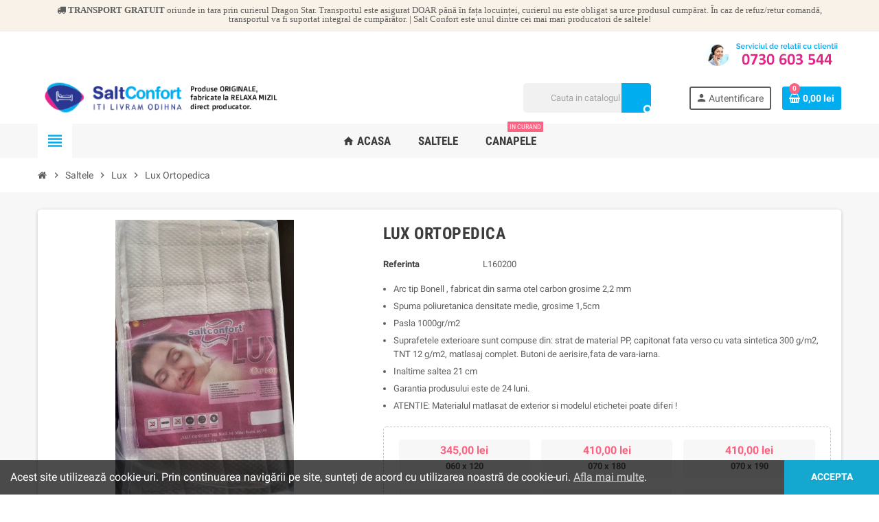

--- FILE ---
content_type: text/html; charset=utf-8
request_url: https://saltconfort.ro/lux/1-4-luxortopedica.html
body_size: 11347
content:
<!doctype html>
<html lang="ro">
  <head>
    
      
  <meta charset="utf-8">
  <meta name="theme-color" content="#f9f2e8">


  <meta http-equiv="x-ua-compatible" content="ie=edge">



  <link rel="canonical" href="https://saltconfort.ro/lux/1-luxortopedica.html">

  <title>Lux Ortopedica Dimensiune 160 x 200</title>
  <meta name="description" content="
Arc tip Bonell , fabricat din sarma otel carbon grosime 2,2 mm
Spuma poliuretanica densitate medie, grosime 1,5cm
Pasla 1000gr/m2
Suprafetele exterioare sunt compuse din: strat de material PP, capitonat fata verso cu vata sintetica 300 g/m2, TNT 12 g/m2, matlasaj complet. Butoni de aerisire,fata de vara-iarna.
Inaltime saltea 21 cm
Garantia produsului este de 24 luni.
ATENTIE: Materialul matlasat de exterior si modelul etichetei poate diferi !
">
  <meta name="keywords" content="">
        <link rel="canonical" href="https://saltconfort.ro/lux/1-luxortopedica.html">
    
                



  <meta name="viewport" content="width=device-width, initial-scale=1, shrink-to-fit=no">



  <link rel="icon" type="image/vnd.microsoft.icon" href="https://saltconfort.ro/img/favicon.ico?1586729919">
  <link rel="shortcut icon" type="image/x-icon" href="https://saltconfort.ro/img/favicon.ico?1586729919">



    <link rel="stylesheet" href="https://saltconfort.ro/themes/ZOneTheme/assets/cache/theme-61a13543.css" type="text/css" media="all">




    <script type="text/javascript">
        var prestashop = {"cart":{"products":[],"totals":{"total":{"type":"total","label":"Total","amount":0,"value":"0,00\u00a0lei"},"total_including_tax":{"type":"total","label":"Total (cu taxe)","amount":0,"value":"0,00\u00a0lei"},"total_excluding_tax":{"type":"total","label":"Total (fara TVA)","amount":0,"value":"0,00\u00a0lei"}},"subtotals":{"products":{"type":"products","label":"Subtotal","amount":0,"value":"0,00\u00a0lei"},"discounts":null,"shipping":{"type":"shipping","label":"Livrare","amount":0,"value":""},"tax":null},"products_count":0,"summary_string":"0 articole","vouchers":{"allowed":1,"added":[]},"discounts":[],"minimalPurchase":0,"minimalPurchaseRequired":""},"currency":{"id":1,"name":"Leu rom\u00e2nesc","iso_code":"RON","iso_code_num":"946","sign":"lei"},"customer":{"lastname":null,"firstname":null,"email":null,"birthday":null,"newsletter":null,"newsletter_date_add":null,"optin":null,"website":null,"company":null,"siret":null,"ape":null,"is_logged":false,"gender":{"type":null,"name":null},"addresses":[]},"language":{"name":"Rom\u00e2n\u0103 (Romanian)","iso_code":"ro","locale":"ro-RO","language_code":"ro-ro","is_rtl":"0","date_format_lite":"Y-m-d","date_format_full":"Y-m-d H:i:s","id":1},"page":{"title":"","canonical":"https:\/\/saltconfort.ro\/lux\/1-luxortopedica.html","meta":{"title":"Lux Ortopedica Dimensiune 160 x 200","description":"\nArc tip Bonell , fabricat din sarma otel carbon grosime 2,2 mm\nSpuma poliuretanica densitate medie, grosime 1,5cm\nPasla 1000gr\/m2\nSuprafetele exterioare sunt compuse din: strat de material PP, capitonat fata verso cu vata sintetica 300 g\/m2, TNT 12 g\/m2, matlasaj complet. Butoni de aerisire,fata de vara-iarna.\nInaltime saltea 21 cm\nGarantia produsului este de 24 luni.\nATENTIE: Materialul matlasat de exterior si modelul etichetei poate diferi !\n","keywords":"","robots":"index"},"page_name":"product","body_classes":{"lang-ro":true,"lang-rtl":false,"country-RO":true,"currency-RON":true,"layout-full-width":true,"page-product":true,"tax-display-enabled":true,"product-id-1":true,"product-Lux Ortopedica":true,"product-id-category-16":true,"product-id-manufacturer-0":true,"product-id-supplier-0":true,"product-available-for-order":true},"admin_notifications":[]},"shop":{"name":"Salt Confort","logo":"https:\/\/saltconfort.ro\/img\/saltconfort-logo-1586635563.jpg","stores_icon":"https:\/\/saltconfort.ro\/img\/logo_stores.png","favicon":"https:\/\/saltconfort.ro\/img\/favicon.ico"},"urls":{"base_url":"https:\/\/saltconfort.ro\/","current_url":"https:\/\/saltconfort.ro\/lux\/1-4-luxortopedica.html","shop_domain_url":"https:\/\/saltconfort.ro","img_ps_url":"https:\/\/saltconfort.ro\/img\/","img_cat_url":"https:\/\/saltconfort.ro\/img\/c\/","img_lang_url":"https:\/\/saltconfort.ro\/img\/l\/","img_prod_url":"https:\/\/saltconfort.ro\/img\/p\/","img_manu_url":"https:\/\/saltconfort.ro\/img\/m\/","img_sup_url":"https:\/\/saltconfort.ro\/img\/su\/","img_ship_url":"https:\/\/saltconfort.ro\/img\/s\/","img_store_url":"https:\/\/saltconfort.ro\/img\/st\/","img_col_url":"https:\/\/saltconfort.ro\/img\/co\/","img_url":"https:\/\/saltconfort.ro\/themes\/ZOneTheme\/assets\/img\/","css_url":"https:\/\/saltconfort.ro\/themes\/ZOneTheme\/assets\/css\/","js_url":"https:\/\/saltconfort.ro\/themes\/ZOneTheme\/assets\/js\/","pic_url":"https:\/\/saltconfort.ro\/upload\/","pages":{"address":"https:\/\/saltconfort.ro\/adresa","addresses":"https:\/\/saltconfort.ro\/adrese","authentication":"https:\/\/saltconfort.ro\/autentificare","cart":"https:\/\/saltconfort.ro\/cos","category":"https:\/\/saltconfort.ro\/index.php?controller=category","cms":"https:\/\/saltconfort.ro\/index.php?controller=cms","contact":"https:\/\/saltconfort.ro\/contact","discount":"https:\/\/saltconfort.ro\/reducere","guest_tracking":"https:\/\/saltconfort.ro\/urmarirea-comenzilor-pentru-oaspeti","history":"https:\/\/saltconfort.ro\/istoria-comenzilor","identity":"https:\/\/saltconfort.ro\/identitate","index":"https:\/\/saltconfort.ro\/","my_account":"https:\/\/saltconfort.ro\/contul-meu","order_confirmation":"https:\/\/saltconfort.ro\/confirmare-comanda","order_detail":"https:\/\/saltconfort.ro\/index.php?controller=order-detail","order_follow":"https:\/\/saltconfort.ro\/returnari","order":"https:\/\/saltconfort.ro\/comanda","order_return":"https:\/\/saltconfort.ro\/index.php?controller=order-return","order_slip":"https:\/\/saltconfort.ro\/nota-credit","pagenotfound":"https:\/\/saltconfort.ro\/pagina-negasita","password":"https:\/\/saltconfort.ro\/recuperare-parola","pdf_invoice":"https:\/\/saltconfort.ro\/index.php?controller=pdf-invoice","pdf_order_return":"https:\/\/saltconfort.ro\/index.php?controller=pdf-order-return","pdf_order_slip":"https:\/\/saltconfort.ro\/index.php?controller=pdf-order-slip","prices_drop":"https:\/\/saltconfort.ro\/reduceri-de-pret","product":"https:\/\/saltconfort.ro\/index.php?controller=product","search":"https:\/\/saltconfort.ro\/cautare","sitemap":"https:\/\/saltconfort.ro\/harta site","stores":"https:\/\/saltconfort.ro\/magazine","supplier":"https:\/\/saltconfort.ro\/furnizori","register":"https:\/\/saltconfort.ro\/autentificare?create_account=1","order_login":"https:\/\/saltconfort.ro\/comanda?login=1"},"alternative_langs":[],"theme_assets":"\/themes\/ZOneTheme\/assets\/","actions":{"logout":"https:\/\/saltconfort.ro\/?mylogout="},"no_picture_image":{"bySize":{"cart_default":{"url":"https:\/\/saltconfort.ro\/img\/p\/ro-default-cart_default.jpg","width":90,"height":90},"small_default":{"url":"https:\/\/saltconfort.ro\/img\/p\/ro-default-small_default.jpg","width":90,"height":90},"home_default":{"url":"https:\/\/saltconfort.ro\/img\/p\/ro-default-home_default.jpg","width":278,"height":278},"medium_default":{"url":"https:\/\/saltconfort.ro\/img\/p\/ro-default-medium_default.jpg","width":455,"height":455},"large_default":{"url":"https:\/\/saltconfort.ro\/img\/p\/ro-default-large_default.jpg","width":800,"height":800}},"small":{"url":"https:\/\/saltconfort.ro\/img\/p\/ro-default-cart_default.jpg","width":90,"height":90},"medium":{"url":"https:\/\/saltconfort.ro\/img\/p\/ro-default-home_default.jpg","width":278,"height":278},"large":{"url":"https:\/\/saltconfort.ro\/img\/p\/ro-default-large_default.jpg","width":800,"height":800},"legend":""}},"configuration":{"display_taxes_label":true,"display_prices_tax_incl":true,"is_catalog":false,"show_prices":true,"opt_in":{"partner":false},"quantity_discount":{"type":"discount","label":"Reducere de cantitate"},"voucher_enabled":1,"return_enabled":0},"field_required":[],"breadcrumb":{"links":[{"title":"Acasa","url":"https:\/\/saltconfort.ro\/"},{"title":"Saltele","url":"https:\/\/saltconfort.ro\/10-saltele"},{"title":"Lux","url":"https:\/\/saltconfort.ro\/16-lux"},{"title":"Lux Ortopedica","url":"https:\/\/saltconfort.ro\/lux\/1-4-luxortopedica.html#\/dimensiune-160_x_200"}],"count":4},"link":{"protocol_link":"https:\/\/","protocol_content":"https:\/\/"},"time":1768363868,"static_token":"67e3ca1499349e726ab384b3e168f057","token":"e74c525ced836f14f591523137a4480c","debug":false};
        var psemailsubscription_subscription = "https:\/\/saltconfort.ro\/module\/ps_emailsubscription\/subscription";
        var psr_icon_color = "#F19D76";
        var varCustomActionAddToCart = 1;
        var varCustomActionAddVoucher = 1;
        var varGetFinalDateController = "https:\/\/saltconfort.ro\/module\/zonethememanager\/getFinalDate";
        var varGetFinalDateMiniatureController = "https:\/\/saltconfort.ro\/module\/zonethememanager\/getFinalDateMiniature";
        var varMobileStickyMenu = 0;
        var varPSAjaxCart = 1;
        var varPageProgressBar = 1;
        var varProductCommentGradeController = "https:\/\/saltconfort.ro\/module\/zonethememanager\/CommentGrade";
        var varProductPendingRefreshIcon = 1;
        var varSidebarCart = 1;
        var varStickyMenu = 1;
      </script>





  
<style type="text/css">a, .btn-outline-primary, .btn-outline-primary.disabled, .btn-outline-primary:disabled, .btn-link, .page-link, .text-primary, .products-selection .total-products p, .products-selection .products-sort-order .product-display .display-select .selected, #header .left-nav-trigger .left-nav-icon, #footer .footer-about-us .fa, #footer .footer-about-us .material-icons, .feature .material-icons, .feature .fa, .feature2 a:hover {color: #00adee} .btn-primary, .btn-primary.disabled, .btn-primary:disabled, .btn-outline-primary:hover, .btn-outline-primary:not(:disabled):not(.disabled):active, .btn-outline-primary:not(:disabled):not(.disabled).active, .show > .btn-outline-primary.dropdown-toggle, .dropdown-item.active, .dropdown-item:active, .nav-pills .nav-link.active, .nav-pills .show > .nav-link, .page-item.active .page-link, .badge-primary, .progress-bar, .list-group-item.active, .bg-primary, .btn.btn-primary, .btn.btn-primary.disabled, .btn.btn-primary:disabled, .group-span-filestyle .btn-default, .group-span-filestyle .bootstrap-touchspin .btn-touchspin, .bootstrap-touchspin .group-span-filestyle .btn-touchspin, .pagination .page-list .current a, .add-to-cart, .add-to-cart.disabled, .add-to-cart:disabled, .sidebar-currency .currency-list .current .dropdown-item, .sidebar-language .language-list .current .dropdown-item, .pace .pace-progress, .pace-bounce .pace-activity, #header .mobile-header-version .mobile-menu-icon, .banner3:hover, #product-comments-list-pagination ul li.active span {background-color: #00adee} .btn-primary, .btn-primary.disabled, .btn-primary:disabled, .btn-outline-primary, .btn-outline-primary:hover, .btn-outline-primary:not(:disabled):not(.disabled):active, .btn-outline-primary:not(:disabled):not(.disabled).active, .show > .btn-outline-primary.dropdown-toggle, .page-item.active .page-link, .list-group-item.active, .border-primary, .product-combinations .combination-item.active .switch-cbnt, .product-swatches .swatches-list > li.selected > span, .pace .pace-activity {border-color: #00adee} .btn-primary:hover, .btn.btn-primary:hover, .btn-primary:not(:disabled):not(.disabled):active, .btn-primary:not(:disabled):not(.disabled).active, .btn.btn-primary:not(:disabled):not(.disabled):active, .btn.btn-primary:not(:disabled):not(.disabled).active, .add-to-cart:hover, .add-to-cart:not(:disabled):not(.disabled):active, .add-to-cart:not(:disabled):not(.disabled).active {background-color: #0088bb} </style>

<style type="text/css">#header .header-logo .logo {
  max-height: 73px;
}</style>




    
  <meta property="og:type" content="product">
  <meta property="og:url" content="https://saltconfort.ro/lux/1-4-luxortopedica.html">
  <meta property="og:title" content="Lux Ortopedica Dimensiune 160 x 200">
  <meta property="og:site_name" content="Salt Confort">
  <meta property="og:description" content="
Arc tip Bonell , fabricat din sarma otel carbon grosime 2,2 mm
Spuma poliuretanica densitate medie, grosime 1,5cm
Pasla 1000gr/m2
Suprafetele exterioare sunt compuse din: strat de material PP, capitonat fata verso cu vata sintetica 300 g/m2, TNT 12 g/m2, matlasaj complet. Butoni de aerisire,fata de vara-iarna.
Inaltime saltea 21 cm
Garantia produsului este de 24 luni.
ATENTIE: Materialul matlasat de exterior si modelul etichetei poate diferi !
">
  <meta property="og:image" content="https://saltconfort.ro/22-large_default/luxortopedica.jpg">
      <meta property="product:pretax_price:amount" content="693.277311">
    <meta property="product:pretax_price:currency" content="RON">
    <meta property="product:price:amount" content="825">
    <meta property="product:price:currency" content="RON">
    
  </head>

  <body id="product" class="lang-ro country-ro currency-ron layout-full-width page-product tax-display-enabled product-id-1 product-lux-ortopedica product-id-category-16 product-id-manufacturer-0 product-id-supplier-0 product-available-for-order product-small-style st-wrapper">

    
      
    

      <div class="st-menu st-effect-left">
    <div class="st-menu-close d-flex" data-close-st-menu><i class="material-icons">close</i></div>
    <div class="st-menu-title">
      <h4>Meniu</h4>
    </div>

          <div class="js-sidebar-category-tree sidebar-menu" data-categorytree-controller="https://saltconfort.ro/module/zonethememanager/categoryTree">
  <div class="waiting-load-categories"></div>
</div>

    
    <div id="js-header-phone-sidebar" class="sidebar-header-phone js-hidden"></div>
    <div id="js-account-sidebar" class="sidebar-account text-center user-info js-hidden"></div>
    <div id="js-language-sidebar" class="sidebar-language js-hidden"></div>
    <div id="js-left-currency-sidebar" class="sidebar-currency js-hidden"></div>
  </div>

    <main id="page" class="st-pusher">

      
              

      <header id="header">
        
          
  <!-- desktop header -->
  <div class="desktop-header-version">
    
      <div class="header-banner clearfix">
        <div class="header-event-banner" >
  <div class="container">
    <div class="header-event-banner-wrapper">
      <p class="fa fa-truck"><strong> TRANSPORT GRATUIT</strong> oriunde in tara prin curierul Dragon Star. Transportul este asigurat DOAR până în fața locuinței, curierul nu este obligat sa urce produsul cumpărat. În caz de refuz/retur comandă, transportul va fi suportat integral de cumpărător. | Salt Confort este unul dintre cei mai mari producatori de saltele!</p>
    </div>
  </div>
</div>


      </div>
    

    
      <div class="header-nav clearfix">
        <div class="container">
          <div class="header-nav-wrapper d-flex align-items-center justify-content-between">
            <div class="left-nav d-flex">
        
            </div>
            <div class="right-nav d-flex">
              <div class="header-phone js-header-phone-source">
	<p><img src="https://saltconfort.ro/img/cms/relatii cu clientii.jpg" alt="" width="200" height="50" /></p>
</div>

            </div>
          </div>
        </div>
      </div>
    

    
      <div class="main-header clearfix">
        <div class="container">
          <div class="header-wrapper d-flex align-items-center">

            
              <div class="header-logo">
                <a href="https://saltconfort.ro/" title="Salt Confort">
                                      <img class="logo" src="https://saltconfort.ro/img/saltconfort-logo-1586635563.jpg" alt="Salt Confort" width="400" height="55">
                                  </a>
              </div>
            

            
              <div class="header-right">
                <div class="display-top align-items-center d-flex flex-md-wrap flex-lg-nowrap justify-content-end">
                  <!-- Block search module TOP -->
<div class="searchbar-wrapper">

  <div id="search_widget" class="js-search-source" data-search-controller-url="//saltconfort.ro/cautare">
    <div class="search-widget ui-front">
      <form method="get" action="//saltconfort.ro/cautare">
        <input type="hidden" name="controller" value="search">
        <input class="form-control" type="text" name="s" value="" placeholder="Cauta in catalogul nostru" aria-label="Cauta">
        <button type="submit" class="btn-primary">
          <i class="material-icons search">search</i>
        </button>
      </form>
    </div>
  </div>

</div>
<!-- /Block search module TOP -->
<div class="customer-signin-module">
  <div class="user-info">
          <div class="js-account-source">
        <ul>
          <li>
            <div class="account-link">
              <a
                href="https://saltconfort.ro/contul-meu"
                title="Conecteaza-te la contul de client"
                rel="nofollow"
              >
                <i class="material-icons">person</i><span>Autentificare</span>
              </a>
            </div>
          </li>
        </ul>
      </div>
      </div>
</div><div class="shopping-cart-module">
  <div class="blockcart cart-preview" data-refresh-url="//saltconfort.ro/module/ps_shoppingcart/ajax" data-sidebar-cart-trigger>
    <ul class="cart-header">
      <li data-sticky-cart-source>
        <a rel="nofollow" href="//saltconfort.ro/cos?action=show" class="cart-link btn-primary">
          <span class="cart-design"><i class="fa fa-shopping-basket" aria-hidden="true"></i><span class="cart-products-count">0</span></span>
          <span class="cart-total-value">0,00 lei</span>
        </a>
      </li>
    </ul>

    <div class="cart-dropdown" data-shopping-cart-source>
  <div class="cart-dropdown-wrapper">
    <div class="cart-title">
      <h4>Cosul de cumparaturi</h4>
    </div>
          <div class="no-items">
        Nu mai sunt produse in cosul tau
      </div>
      </div>
  <div class="js-cart-update-quantity page-loading-overlay cart-overview-loading">
    <div class="page-loading-backdrop d-flex align-items-center justify-content-center">
      <span class="uil-spin-css"><span><span></span></span><span><span></span></span><span><span></span></span><span><span></span></span><span><span></span></span><span><span></span></span><span><span></span></span><span><span></span></span></span>
    </div>
  </div>
</div>
  </div>
</div>

                </div>
              </div>
            

          </div>
        </div>
      </div>
    

    
      <div class="header-bottom clearfix">
        <div class="header-main-menu" id="header-main-menu" data-sticky-menu>
          <div class="container">
            <div class="header-main-menu-wrapper">
                              <div class="left-nav-trigger" data-left-nav-trigger>
                  <div class="left-nav-icon d-flex align-items-center justify-content-center">
                    <i class="material-icons">view_headline</i>
                  </div>
                </div>
                              <div id="amegamenu" class="d-none d-md-block ">
    <ul class="anav-top js-ajax-mega-menu" data-ajax-dropdown-controller="https://saltconfort.ro/module/zonemegamenu/menuDropdownContent">
              <li class="amenu-item mm1  ">
          <a href="#" class="amenu-link" >                        <span><i class="material-icons">home</i> Acasa</span>
                      </a>
                  </li>
              <li class="amenu-item mm2 plex ">
          <a href="https://saltconfort.ro/10-saltele" class="amenu-link" >                        <span>Saltele</span>
                      </a>
                      <div class="adropdown adrd1">
              <div class="js-dropdown-content" data-menu-id="2"></div>
            </div>
                  </li>
              <li class="amenu-item mm3 plex ">
          <a href="#" class="amenu-link" >                        <span>Canapele</span>
            <sup >in curand</sup>          </a>
                      <div class="adropdown adrd2">
              <div class="js-dropdown-content" data-menu-id="3"></div>
            </div>
                  </li>
          </ul>
  </div>

              <div class="sticky-icon-cart" data-sticky-cart data-sidebar-cart-trigger></div>
            </div>
          </div>
        </div>
      </div>
    
  </div>



        
      </header>

      <section id="wrapper">

        
<nav class="breadcrumb-wrapper ">
  <div class="container">
    <ol class="breadcrumb" data-depth="4" itemscope itemtype="http://schema.org/BreadcrumbList">
      
                  
                          <li class="breadcrumb-item" itemprop="itemListElement" itemscope itemtype="http://schema.org/ListItem">
                                <a itemprop="item" href="https://saltconfort.ro/">
                                      <i class="fa fa-home home" aria-hidden="true"></i>
                                      <span itemprop="name">Acasa</span>
                </a>
                <meta itemprop="position" content="1">
              </li>
                      
                  
                          <li class="breadcrumb-item" itemprop="itemListElement" itemscope itemtype="http://schema.org/ListItem">
                                  <span class="separator material-icons">chevron_right</span>
                                <a itemprop="item" href="https://saltconfort.ro/10-saltele">
                                      <span itemprop="name">Saltele</span>
                </a>
                <meta itemprop="position" content="2">
              </li>
                      
                  
                          <li class="breadcrumb-item" itemprop="itemListElement" itemscope itemtype="http://schema.org/ListItem">
                                  <span class="separator material-icons">chevron_right</span>
                                <a itemprop="item" href="https://saltconfort.ro/16-lux">
                                      <span itemprop="name">Lux</span>
                </a>
                <meta itemprop="position" content="3">
              </li>
                      
                  
                          <li class="breadcrumb-item" itemprop="itemListElement" itemscope itemtype="http://schema.org/ListItem">
                                  <span class="separator material-icons">chevron_right</span>
                                <a itemprop="item" href="https://saltconfort.ro/lux/1-4-luxortopedica.html#/dimensiune-160_x_200">
                                      <span itemprop="name">Lux Ortopedica</span>
                </a>
                <meta itemprop="position" content="4">
              </li>
                      
              
    </ol>
  </div>
</nav>

        
          
        

        

        

        
          <div class="main-content">
            <div class="container">
              <div class="row ">

                

                
<div id="center-column" class="center-column col-12">
  <div class="center-wrapper">
    

    
<section itemscope itemtype="https://schema.org/Product">

  
    <div class="main-product-details shadow-box md-bottom" id="mainProduct">
                          
      <div class="row">
        
          <div class="product-left col-12 col-md-5 ">
            <section class="product-left-content">
              
                <div class="images-container">
  <div class="images-container-wrapper js-cover-image">
          <meta itemprop="image" content="https://saltconfort.ro/22-medium_default/luxortopedica.jpg" />

              
          <div class="product-cover sm-bottom">
                          <img
                src = "data:image/svg+xml,%3Csvg%20xmlns=%22http://www.w3.org/2000/svg%22%20viewBox=%220%200%20455%20455%22%3E%3C/svg%3E"
                data-original = "https://saltconfort.ro/22-medium_default/luxortopedica.jpg"
                class = "img-fluid js-qv-product-cover js-main-zoom js-lazy"
                alt = "Lux Ortopedica"
                data-zoom-image = "https://saltconfort.ro/22-large_default/luxortopedica.jpg"
                data-id-image = "22"
                width = "455"
                height = "455"
              >
                        <div class="layer d-flex align-items-center justify-content-center">
              <span class="zoom-in js-mfp-button"><i class="material-icons">zoom_out_map</i></span>
            </div>
          </div>
        

        
          <div class="thumbs-list">
            <div class="flex-scrollbox-wrapper js-product-thumbs-scrollbox">
              <ul class="product-images" id="js-zoom-gallery">
                                  <li class="thumb-container">
                    <a
                      class="thumb js-thumb selected"
                      data-image="https://saltconfort.ro/22-medium_default/luxortopedica.jpg"
                      data-zoom-image="https://saltconfort.ro/22-large_default/luxortopedica.jpg"
                      data-id-image="22"
                    >
                                              <img
                          src = "data:image/svg+xml,%3Csvg%20xmlns=%22http://www.w3.org/2000/svg%22%20viewBox=%220%200%2090%2090%22%3E%3C/svg%3E"
                          data-original = "https://saltconfort.ro/22-small_default/luxortopedica.jpg"
                          alt = "Lux Ortopedica"
                          class = "img-fluid js-lazy"
                          width = "90"
                          height = "90"
                        >
                                          </a>
                  </li>
                              </ul>
            </div>

            <div class="scroll-box-arrows">
              <i class="material-icons left">chevron_left</i>
              <i class="material-icons right">chevron_right</i>
            </div>
          </div>
        
            </div>

  
</div>
              

              
                <div class="product-flags"></div>
              
            </section>
          </div>
        

        
          <div class="product-right col-12 col-md-7 ">
            <section class="product-right-content">
              
                
                  <h1 class="page-heading" itemprop="name">Lux Ortopedica</h1>
                
              

              <div class="row">
                <div class="col-12 ">
                  <div class="product-attributes mb-2 js-product-attributes-destination"></div>

                  
                  <div class="product-availability-top mb-3 js-product-availability-destination"></div>

				  
                    <div class="product-out-of-stock">
                      
                    </div>
                  

                  
                    <div id="product-description-short-1" class="product-description-short typo sm-bottom" itemprop="description">
                      <ul>
<li>Arc tip Bonell , fabricat din sarma otel carbon grosime 2,2 mm</li>
<li>Spuma poliuretanica densitate medie, grosime 1,5cm</li>
<li>Pasla 1000gr/m2</li>
<li>Suprafetele exterioare sunt compuse din: strat de material PP, capitonat fata verso cu vata sintetica 300 g/m2, TNT 12 g/m2, matlasaj complet. Butoni de aerisire,fata de vara-iarna.</li>
<li>Inaltime saltea 21 cm</li>
<li>Garantia produsului este de 24 luni.</li>
<li>ATENTIE: Materialul matlasat de exterior si modelul etichetei poate diferi !</li>
</ul>
                    </div>
                  

                  
<div class="product-information light-box-bg sm-bottom">
  
  <div class="product-actions">
    
      <form action="https://saltconfort.ro/cos" method="post" id="add-to-cart-or-refresh">
        <input type="hidden" name="token" value="67e3ca1499349e726ab384b3e168f057">
        <input type="hidden" name="id_product" value="1" id="product_page_product_id">
        <input type="hidden" name="id_customization" value="0" id="product_customization_id">

        
          
<div class="product-variants">
  
          <div class="product-combinations js-product-combinations">
  <div class="combinations-wrapper">
          <div class="combination-item js-switch-cbnt  " data-groups="{&quot;1&quot;:30}">
        <div class="switch-cbnt">
          <span class="cbnt-price product-price">345,00 lei</span>          <span class="cbnt-name">060 x 120</span>
                  </div>
      </div>
          <div class="combination-item js-switch-cbnt  " data-groups="{&quot;1&quot;:31}">
        <div class="switch-cbnt">
          <span class="cbnt-price product-price">410,00 lei</span>          <span class="cbnt-name">070 x 180</span>
                  </div>
      </div>
          <div class="combination-item js-switch-cbnt  " data-groups="{&quot;1&quot;:32}">
        <div class="switch-cbnt">
          <span class="cbnt-price product-price">410,00 lei</span>          <span class="cbnt-name">070 x 190</span>
                  </div>
      </div>
          <div class="combination-item js-switch-cbnt  " data-groups="{&quot;1&quot;:33}">
        <div class="switch-cbnt">
          <span class="cbnt-price product-price">430,00 lei</span>          <span class="cbnt-name">070 x 200</span>
                  </div>
      </div>
          <div class="combination-item js-switch-cbnt  " data-groups="{&quot;1&quot;:34}">
        <div class="switch-cbnt">
          <span class="cbnt-price product-price">465,00 lei</span>          <span class="cbnt-name">080 x 180</span>
                  </div>
      </div>
          <div class="combination-item js-switch-cbnt  " data-groups="{&quot;1&quot;:35}">
        <div class="switch-cbnt">
          <span class="cbnt-price product-price">465,00 lei</span>          <span class="cbnt-name">080 x 190</span>
                  </div>
      </div>
          <div class="combination-item js-switch-cbnt  " data-groups="{&quot;1&quot;:36}">
        <div class="switch-cbnt">
          <span class="cbnt-price product-price">470,00 lei</span>          <span class="cbnt-name">080 x 200</span>
                  </div>
      </div>
          <div class="combination-item js-switch-cbnt  " data-groups="{&quot;1&quot;:37}">
        <div class="switch-cbnt">
          <span class="cbnt-price product-price">480,00 lei</span>          <span class="cbnt-name">090 x 180</span>
                  </div>
      </div>
          <div class="combination-item js-switch-cbnt  " data-groups="{&quot;1&quot;:38}">
        <div class="switch-cbnt">
          <span class="cbnt-price product-price">480,00 lei</span>          <span class="cbnt-name">090 x 190</span>
                  </div>
      </div>
          <div class="combination-item js-switch-cbnt  " data-groups="{&quot;1&quot;:39}">
        <div class="switch-cbnt">
          <span class="cbnt-price product-price">495,00 lei</span>          <span class="cbnt-name">090 x 200</span>
                  </div>
      </div>
          <div class="combination-item js-switch-cbnt  " data-groups="{&quot;1&quot;:40}">
        <div class="switch-cbnt">
          <span class="cbnt-price product-price">545,00 lei</span>          <span class="cbnt-name">100 x 180</span>
                  </div>
      </div>
          <div class="combination-item js-switch-cbnt  " data-groups="{&quot;1&quot;:41}">
        <div class="switch-cbnt">
          <span class="cbnt-price product-price">545,00 lei</span>          <span class="cbnt-name">100 x 190</span>
                  </div>
      </div>
          <div class="combination-item js-switch-cbnt  " data-groups="{&quot;1&quot;:42}">
        <div class="switch-cbnt">
          <span class="cbnt-price product-price">560,00 lei</span>          <span class="cbnt-name">100 x 200</span>
                  </div>
      </div>
          <div class="combination-item js-switch-cbnt  " data-groups="{&quot;1&quot;:43}">
        <div class="switch-cbnt">
          <span class="cbnt-price product-price">685,00 lei</span>          <span class="cbnt-name">110 x 180</span>
                  </div>
      </div>
          <div class="combination-item js-switch-cbnt  " data-groups="{&quot;1&quot;:44}">
        <div class="switch-cbnt">
          <span class="cbnt-price product-price">695,00 lei</span>          <span class="cbnt-name">110 x 190</span>
                  </div>
      </div>
          <div class="combination-item js-switch-cbnt  " data-groups="{&quot;1&quot;:45}">
        <div class="switch-cbnt">
          <span class="cbnt-price product-price">715,00 lei</span>          <span class="cbnt-name">110 x 200</span>
                  </div>
      </div>
          <div class="combination-item js-switch-cbnt  " data-groups="{&quot;1&quot;:46}">
        <div class="switch-cbnt">
          <span class="cbnt-price product-price">615,00 lei</span>          <span class="cbnt-name">120 x 180</span>
                  </div>
      </div>
          <div class="combination-item js-switch-cbnt  " data-groups="{&quot;1&quot;:26}">
        <div class="switch-cbnt">
          <span class="cbnt-price product-price">615,00 lei</span>          <span class="cbnt-name">120 x 190</span>
                  </div>
      </div>
          <div class="combination-item js-switch-cbnt  " data-groups="{&quot;1&quot;:27}">
        <div class="switch-cbnt">
          <span class="cbnt-price product-price">630,00 lei</span>          <span class="cbnt-name">120 x 200</span>
                  </div>
      </div>
          <div class="combination-item js-switch-cbnt  " data-groups="{&quot;1&quot;:47}">
        <div class="switch-cbnt">
          <span class="cbnt-price product-price">645,00 lei</span>          <span class="cbnt-name">125 x 180</span>
                  </div>
      </div>
          <div class="combination-item js-switch-cbnt  " data-groups="{&quot;1&quot;:48}">
        <div class="switch-cbnt">
          <span class="cbnt-price product-price">645,00 lei</span>          <span class="cbnt-name">125 x 190</span>
                  </div>
      </div>
          <div class="combination-item js-switch-cbnt  " data-groups="{&quot;1&quot;:49}">
        <div class="switch-cbnt">
          <span class="cbnt-price product-price">645,00 lei</span>          <span class="cbnt-name">125 x 200</span>
                  </div>
      </div>
          <div class="combination-item js-switch-cbnt  " data-groups="{&quot;1&quot;:50}">
        <div class="switch-cbnt">
          <span class="cbnt-price product-price">660,00 lei</span>          <span class="cbnt-name">130 x 180</span>
                  </div>
      </div>
          <div class="combination-item js-switch-cbnt  " data-groups="{&quot;1&quot;:51}">
        <div class="switch-cbnt">
          <span class="cbnt-price product-price">660,00 lei</span>          <span class="cbnt-name">130 x 190</span>
                  </div>
      </div>
          <div class="combination-item js-switch-cbnt  " data-groups="{&quot;1&quot;:52}">
        <div class="switch-cbnt">
          <span class="cbnt-price product-price">670,00 lei</span>          <span class="cbnt-name">130 x 200</span>
                  </div>
      </div>
          <div class="combination-item js-switch-cbnt  " data-groups="{&quot;1&quot;:53}">
        <div class="switch-cbnt">
          <span class="cbnt-price product-price">735,00 lei</span>          <span class="cbnt-name">140 x 180</span>
                  </div>
      </div>
          <div class="combination-item js-switch-cbnt  " data-groups="{&quot;1&quot;:54}">
        <div class="switch-cbnt">
          <span class="cbnt-price product-price">735,00 lei</span>          <span class="cbnt-name">140 x 190</span>
                  </div>
      </div>
          <div class="combination-item js-switch-cbnt  " data-groups="{&quot;1&quot;:28}">
        <div class="switch-cbnt">
          <span class="cbnt-price product-price">770,00 lei</span>          <span class="cbnt-name">140 x 200</span>
                  </div>
      </div>
          <div class="combination-item js-switch-cbnt  " data-groups="{&quot;1&quot;:55}">
        <div class="switch-cbnt">
          <span class="cbnt-price product-price">770,00 lei</span>          <span class="cbnt-name">150 x 180</span>
                  </div>
      </div>
          <div class="combination-item js-switch-cbnt  " data-groups="{&quot;1&quot;:56}">
        <div class="switch-cbnt">
          <span class="cbnt-price product-price">770,00 lei</span>          <span class="cbnt-name">150 x 190</span>
                  </div>
      </div>
          <div class="combination-item js-switch-cbnt  " data-groups="{&quot;1&quot;:57}">
        <div class="switch-cbnt">
          <span class="cbnt-price product-price">780,00 lei</span>          <span class="cbnt-name">150 x 200</span>
                  </div>
      </div>
          <div class="combination-item js-switch-cbnt  " data-groups="{&quot;1&quot;:58}">
        <div class="switch-cbnt">
          <span class="cbnt-price product-price">780,00 lei</span>          <span class="cbnt-name">160 x 180</span>
                  </div>
      </div>
          <div class="combination-item js-switch-cbnt  " data-groups="{&quot;1&quot;:59}">
        <div class="switch-cbnt">
          <span class="cbnt-price product-price">780,00 lei</span>          <span class="cbnt-name">160 x 190</span>
                  </div>
      </div>
          <div class="combination-item js-switch-cbnt active " data-groups="{&quot;1&quot;:29}">
        <div class="switch-cbnt">
          <span class="cbnt-price product-price">825,00 lei</span>          <span class="cbnt-name">160 x 200</span>
                  </div>
      </div>
          <div class="combination-item js-switch-cbnt  " data-groups="{&quot;1&quot;:60}">
        <div class="switch-cbnt">
          <span class="cbnt-price product-price">860,00 lei</span>          <span class="cbnt-name">180 x 190</span>
                  </div>
      </div>
          <div class="combination-item js-switch-cbnt  " data-groups="{&quot;1&quot;:61}">
        <div class="switch-cbnt">
          <span class="cbnt-price product-price">885,00 lei</span>          <span class="cbnt-name">180 x 200</span>
                  </div>
      </div>
          <div class="combination-item js-switch-cbnt  " data-groups="{&quot;1&quot;:62}">
        <div class="switch-cbnt">
          <span class="cbnt-price product-price">950,00 lei</span>          <span class="cbnt-name">200 x 200</span>
                  </div>
      </div>
      </div>
</div>

      
  
  
      

  <div class="product-variants-wrapper sm-bottom d-none">
                  <div class="product-variants-item row">
          <label class="form-control-label col-3">Dimensiune</label>

          <div class="attribute-list col-9">
                          <select
                id="group_1"
                data-product-attribute="1"
                name="group[1]"
                class="form-control form-control-select select-group"
              >
                                  <option value="30" title="060 x 120">060 x 120</option>
                                  <option value="31" title="070 x 180">070 x 180</option>
                                  <option value="32" title="070 x 190">070 x 190</option>
                                  <option value="33" title="070 x 200">070 x 200</option>
                                  <option value="34" title="080 x 180">080 x 180</option>
                                  <option value="35" title="080 x 190">080 x 190</option>
                                  <option value="36" title="080 x 200">080 x 200</option>
                                  <option value="37" title="090 x 180">090 x 180</option>
                                  <option value="38" title="090 x 190">090 x 190</option>
                                  <option value="39" title="090 x 200">090 x 200</option>
                                  <option value="40" title="100 x 180">100 x 180</option>
                                  <option value="41" title="100 x 190">100 x 190</option>
                                  <option value="42" title="100 x 200">100 x 200</option>
                                  <option value="43" title="110 x 180">110 x 180</option>
                                  <option value="44" title="110 x 190">110 x 190</option>
                                  <option value="45" title="110 x 200">110 x 200</option>
                                  <option value="46" title="120 x 180">120 x 180</option>
                                  <option value="26" title="120 x 190">120 x 190</option>
                                  <option value="27" title="120 x 200">120 x 200</option>
                                  <option value="47" title="125 x 180">125 x 180</option>
                                  <option value="48" title="125 x 190">125 x 190</option>
                                  <option value="49" title="125 x 200">125 x 200</option>
                                  <option value="50" title="130 x 180">130 x 180</option>
                                  <option value="51" title="130 x 190">130 x 190</option>
                                  <option value="52" title="130 x 200">130 x 200</option>
                                  <option value="53" title="140 x 180">140 x 180</option>
                                  <option value="54" title="140 x 190">140 x 190</option>
                                  <option value="28" title="140 x 200">140 x 200</option>
                                  <option value="55" title="150 x 180">150 x 180</option>
                                  <option value="56" title="150 x 190">150 x 190</option>
                                  <option value="57" title="150 x 200">150 x 200</option>
                                  <option value="58" title="160 x 180">160 x 180</option>
                                  <option value="59" title="160 x 190">160 x 190</option>
                                  <option value="29" title="160 x 200" selected="selected">160 x 200</option>
                                  <option value="60" title="180 x 190">180 x 190</option>
                                  <option value="61" title="180 x 200">180 x 200</option>
                                  <option value="62" title="200 x 200">200 x 200</option>
                              </select>
                      </div>
        </div>
            </div>
</div>
        

        
                  

        
          <section class="product-discounts">
</section>


        

        
            <div class="product-prices sm-bottom">
    
      <div
        itemprop="offers"
        itemscope
        itemtype="https://schema.org/Offer"
        class="product-prices-wrapper d-flex flex-wrap align-items-center"
      >
        <meta itemprop="priceValidUntil" content="2026-01-29"/>
        <meta itemprop="availability" content="https://schema.org/InStock"/>
        <meta itemprop="priceCurrency" content="RON"/>
        <meta itemprop="price" content="825"/>
        <link itemprop="url" href="https://saltconfort.ro/lux/1-luxortopedica.html"/>

        <span class="price product-price"><span class="current-price">825,00 lei</span> <span class="tax-label-next-price">(inclusiv TVA)</span></span>
        
                  

        
        <span class="w-100 show-more-without-taxes">693,28 lei <span class="tax-label-next-price">(fara TVA)</span></span>
      </div>
    

    
          

    
          

    
          

    

    <div class="tax-shipping-delivery-label">
              <span class="labels-tax-long tax-label">cu TVA</span>
            
      
                        </div>

      </div>
        

        
        
          <div class="product-add-to-cart ">
    
    
      <div class="inline-style d-flex align-items-center">
        
          <div class="product-quantity-touchspin">
            <div class="qty">
              <input
                type="number"
                name="qty"
                id="quantity_wanted"
                value="1"
                class="form-control"
                min="1"
                aria-label="Cantitate"
              />
            </div>
          </div>
        

        
          <div class="add">
            <button
              class="btn add-to-cart"
              data-button-action="add-to-cart"
              type="submit"
                          >
              <i class="material-icons shopping-cart">shopping_cart</i><span>Adauga in cos</span>
              <span class="js-waitting-add-to-cart page-loading-overlay add-to-cart-loading">
                <span class="page-loading-backdrop d-flex align-items-center justify-content-center">
                  <span class="uil-spin-css"><span><span></span></span><span><span></span></span><span><span></span></span><span><span></span></span><span><span></span></span><span><span></span></span><span><span></span></span><span><span></span></span></span>
                </span>
              </span>
            </button>
          </div>
        

        
      </div>

      
        <div class="product-minimal-quantity">
                  </div>
      

    
    
          
  </div>
        

        

      </form>
    
  </div>
</div><!-- /product-information -->

                  
                    <div class="product-additional-info">
  

      <div class="social-sharing sm-bottom">
      <label>Distribuiti</label>
      <ul class="d-flex flex-wrap justify-content-between">
                  <li class="facebook">
            <a href="https://www.facebook.com/sharer.php?u=https%3A%2F%2Fsaltconfort.ro%2Flux%2F1-luxortopedica.html" title="Distribuiti" target="_blank">
                              <i class="fa fa-facebook" aria-hidden="true"></i>
                            Distribuiti
            </a>
          </li>
                  <li class="twitter">
            <a href="https://twitter.com/intent/tweet?text=Lux+Ortopedica%20https%3A%2F%2Fsaltconfort.ro%2Flux%2F1-luxortopedica.html" title="Tweet" target="_blank">
                              <i class="fa fa-twitter" aria-hidden="true"></i>
                            Tweet
            </a>
          </li>
                  <li class="pinterest">
            <a href="https://www.pinterest.com/pin/create/button/?media=https%3A%2F%2Fsaltconfort.ro%2F22%2Fluxortopedica.jpg&amp;url=https%3A%2F%2Fsaltconfort.ro%2Flux%2F1-luxortopedica.html" title="Pinterest" target="_blank">
                              <i class="fa fa-pinterest-p" aria-hidden="true"></i>
                            Pinterest
            </a>
          </li>
              </ul>
    </div>
  

</div>
                  
                </div>

                              </div>

              
                <div class="reassurance-hook">
                  <div class="block-reassurance blockreassurance-product box-bg">
  </div>

                </div>
              
            </section><!-- /product-right-content -->
          </div><!-- /product-right -->
        
      </div><!-- /row -->

      <div class="js-product-refresh-pending-query page-loading-overlay main-product-details-loading">
        <div class="page-loading-backdrop d-flex align-items-center justify-content-center">
          <span class="uil-spin-css"><span><span></span></span><span><span></span></span><span><span></span></span><span><span></span></span><span><span></span></span><span><span></span></span><span><span></span></span><span><span></span></span></span>
        </div>
      </div>
    </div><!-- /main-product-details -->
  

  
    <div class="main-product-bottom md-bottom">
              <div class="product-normal-layout">
  <div class="block md-bottom product-description-block d-none">
    <h3 class="title-block">Descriere</h3>
    <div class="block-content box-bg">
      
  <div class="product-description typo"></div>

    </div>
  </div>

  <div class="block md-bottom product-features-block d-none">
    <h3 class="title-block">Fisa tehnica</h3>
    <div class="block-content box-bg">
      
  <div class="product-details" id="product-details" data-product="{&quot;id_shop_default&quot;:&quot;1&quot;,&quot;id_manufacturer&quot;:&quot;0&quot;,&quot;id_supplier&quot;:&quot;0&quot;,&quot;reference&quot;:&quot;&quot;,&quot;is_virtual&quot;:&quot;0&quot;,&quot;delivery_in_stock&quot;:&quot;&quot;,&quot;delivery_out_stock&quot;:&quot;&quot;,&quot;id_category_default&quot;:&quot;16&quot;,&quot;on_sale&quot;:&quot;0&quot;,&quot;online_only&quot;:&quot;0&quot;,&quot;ecotax&quot;:0,&quot;minimal_quantity&quot;:&quot;1&quot;,&quot;low_stock_threshold&quot;:null,&quot;low_stock_alert&quot;:&quot;0&quot;,&quot;price&quot;:&quot;825,00\u00a0lei&quot;,&quot;unity&quot;:&quot;&quot;,&quot;unit_price_ratio&quot;:&quot;0.000000&quot;,&quot;additional_shipping_cost&quot;:&quot;0.000000&quot;,&quot;customizable&quot;:&quot;0&quot;,&quot;text_fields&quot;:&quot;0&quot;,&quot;uploadable_files&quot;:&quot;0&quot;,&quot;redirect_type&quot;:&quot;301-category&quot;,&quot;id_type_redirected&quot;:&quot;0&quot;,&quot;available_for_order&quot;:&quot;1&quot;,&quot;available_date&quot;:null,&quot;show_condition&quot;:&quot;0&quot;,&quot;condition&quot;:&quot;new&quot;,&quot;show_price&quot;:&quot;1&quot;,&quot;indexed&quot;:&quot;1&quot;,&quot;visibility&quot;:&quot;both&quot;,&quot;cache_default_attribute&quot;:&quot;4&quot;,&quot;advanced_stock_management&quot;:&quot;0&quot;,&quot;date_add&quot;:&quot;2020-04-11 23:20:23&quot;,&quot;date_upd&quot;:&quot;2025-08-02 17:25:10&quot;,&quot;pack_stock_type&quot;:&quot;3&quot;,&quot;meta_description&quot;:&quot;&quot;,&quot;meta_keywords&quot;:&quot;&quot;,&quot;meta_title&quot;:&quot;&quot;,&quot;link_rewrite&quot;:&quot;luxortopedica&quot;,&quot;name&quot;:&quot;Lux Ortopedica&quot;,&quot;description&quot;:&quot;&quot;,&quot;description_short&quot;:&quot;&lt;ul&gt;\n&lt;li&gt;Arc tip Bonell , fabricat din sarma otel carbon grosime 2,2 mm&lt;\/li&gt;\n&lt;li&gt;Spuma poliuretanica densitate medie, grosime 1,5cm&lt;\/li&gt;\n&lt;li&gt;Pasla 1000gr\/m2&lt;\/li&gt;\n&lt;li&gt;Suprafetele exterioare sunt compuse din: strat de material PP, capitonat fata verso cu vata sintetica 300 g\/m2, TNT 12 g\/m2, matlasaj complet. Butoni de aerisire,fata de vara-iarna.&lt;\/li&gt;\n&lt;li&gt;Inaltime saltea 21 cm&lt;\/li&gt;\n&lt;li&gt;Garantia produsului este de 24 luni.&lt;\/li&gt;\n&lt;li&gt;ATENTIE: Materialul matlasat de exterior si modelul etichetei poate diferi !&lt;\/li&gt;\n&lt;\/ul&gt;&quot;,&quot;available_now&quot;:&quot;&quot;,&quot;available_later&quot;:&quot;&quot;,&quot;id&quot;:1,&quot;id_product&quot;:1,&quot;out_of_stock&quot;:2,&quot;new&quot;:0,&quot;id_product_attribute&quot;:4,&quot;quantity_wanted&quot;:1,&quot;extraContent&quot;:[],&quot;allow_oosp&quot;:0,&quot;category&quot;:&quot;lux&quot;,&quot;category_name&quot;:&quot;Lux&quot;,&quot;link&quot;:&quot;https:\/\/saltconfort.ro\/lux\/1-luxortopedica.html&quot;,&quot;attribute_price&quot;:693.277311,&quot;price_tax_exc&quot;:693.277311,&quot;price_without_reduction&quot;:825,&quot;reduction&quot;:0,&quot;specific_prices&quot;:[],&quot;quantity&quot;:101,&quot;quantity_all_versions&quot;:3777,&quot;id_image&quot;:&quot;ro-default&quot;,&quot;features&quot;:[],&quot;attachments&quot;:[],&quot;virtual&quot;:0,&quot;pack&quot;:0,&quot;packItems&quot;:[],&quot;nopackprice&quot;:0,&quot;customization_required&quot;:false,&quot;attributes&quot;:{&quot;1&quot;:{&quot;id_attribute&quot;:&quot;29&quot;,&quot;id_attribute_group&quot;:&quot;1&quot;,&quot;name&quot;:&quot;160 x 200&quot;,&quot;group&quot;:&quot;Dimensiune&quot;,&quot;reference&quot;:&quot;L160200&quot;,&quot;ean13&quot;:&quot;&quot;,&quot;isbn&quot;:&quot;&quot;,&quot;upc&quot;:&quot;&quot;,&quot;mpn&quot;:&quot;&quot;}},&quot;rate&quot;:19,&quot;tax_name&quot;:&quot;TVA RO 19%&quot;,&quot;ecotax_rate&quot;:0,&quot;unit_price&quot;:&quot;&quot;,&quot;customizations&quot;:{&quot;fields&quot;:[]},&quot;id_customization&quot;:0,&quot;is_customizable&quot;:false,&quot;show_quantities&quot;:false,&quot;quantity_label&quot;:&quot;Produse&quot;,&quot;quantity_discounts&quot;:[],&quot;customer_group_discount&quot;:0,&quot;images&quot;:[{&quot;bySize&quot;:{&quot;cart_default&quot;:{&quot;url&quot;:&quot;https:\/\/saltconfort.ro\/22-cart_default\/luxortopedica.jpg&quot;,&quot;width&quot;:90,&quot;height&quot;:90},&quot;small_default&quot;:{&quot;url&quot;:&quot;https:\/\/saltconfort.ro\/22-small_default\/luxortopedica.jpg&quot;,&quot;width&quot;:90,&quot;height&quot;:90},&quot;home_default&quot;:{&quot;url&quot;:&quot;https:\/\/saltconfort.ro\/22-home_default\/luxortopedica.jpg&quot;,&quot;width&quot;:278,&quot;height&quot;:278},&quot;medium_default&quot;:{&quot;url&quot;:&quot;https:\/\/saltconfort.ro\/22-medium_default\/luxortopedica.jpg&quot;,&quot;width&quot;:455,&quot;height&quot;:455},&quot;large_default&quot;:{&quot;url&quot;:&quot;https:\/\/saltconfort.ro\/22-large_default\/luxortopedica.jpg&quot;,&quot;width&quot;:800,&quot;height&quot;:800}},&quot;small&quot;:{&quot;url&quot;:&quot;https:\/\/saltconfort.ro\/22-cart_default\/luxortopedica.jpg&quot;,&quot;width&quot;:90,&quot;height&quot;:90},&quot;medium&quot;:{&quot;url&quot;:&quot;https:\/\/saltconfort.ro\/22-home_default\/luxortopedica.jpg&quot;,&quot;width&quot;:278,&quot;height&quot;:278},&quot;large&quot;:{&quot;url&quot;:&quot;https:\/\/saltconfort.ro\/22-large_default\/luxortopedica.jpg&quot;,&quot;width&quot;:800,&quot;height&quot;:800},&quot;legend&quot;:&quot;&quot;,&quot;id_image&quot;:&quot;22&quot;,&quot;cover&quot;:&quot;1&quot;,&quot;position&quot;:&quot;1&quot;,&quot;associatedVariants&quot;:[]}],&quot;cover&quot;:{&quot;bySize&quot;:{&quot;cart_default&quot;:{&quot;url&quot;:&quot;https:\/\/saltconfort.ro\/22-cart_default\/luxortopedica.jpg&quot;,&quot;width&quot;:90,&quot;height&quot;:90},&quot;small_default&quot;:{&quot;url&quot;:&quot;https:\/\/saltconfort.ro\/22-small_default\/luxortopedica.jpg&quot;,&quot;width&quot;:90,&quot;height&quot;:90},&quot;home_default&quot;:{&quot;url&quot;:&quot;https:\/\/saltconfort.ro\/22-home_default\/luxortopedica.jpg&quot;,&quot;width&quot;:278,&quot;height&quot;:278},&quot;medium_default&quot;:{&quot;url&quot;:&quot;https:\/\/saltconfort.ro\/22-medium_default\/luxortopedica.jpg&quot;,&quot;width&quot;:455,&quot;height&quot;:455},&quot;large_default&quot;:{&quot;url&quot;:&quot;https:\/\/saltconfort.ro\/22-large_default\/luxortopedica.jpg&quot;,&quot;width&quot;:800,&quot;height&quot;:800}},&quot;small&quot;:{&quot;url&quot;:&quot;https:\/\/saltconfort.ro\/22-cart_default\/luxortopedica.jpg&quot;,&quot;width&quot;:90,&quot;height&quot;:90},&quot;medium&quot;:{&quot;url&quot;:&quot;https:\/\/saltconfort.ro\/22-home_default\/luxortopedica.jpg&quot;,&quot;width&quot;:278,&quot;height&quot;:278},&quot;large&quot;:{&quot;url&quot;:&quot;https:\/\/saltconfort.ro\/22-large_default\/luxortopedica.jpg&quot;,&quot;width&quot;:800,&quot;height&quot;:800},&quot;legend&quot;:&quot;&quot;,&quot;id_image&quot;:&quot;22&quot;,&quot;cover&quot;:&quot;1&quot;,&quot;position&quot;:&quot;1&quot;,&quot;associatedVariants&quot;:[]},&quot;has_discount&quot;:false,&quot;discount_type&quot;:null,&quot;discount_percentage&quot;:null,&quot;discount_percentage_absolute&quot;:null,&quot;discount_amount&quot;:null,&quot;discount_amount_to_display&quot;:null,&quot;price_amount&quot;:825,&quot;unit_price_full&quot;:&quot;&quot;,&quot;show_availability&quot;:true,&quot;availability_date&quot;:null,&quot;availability_message&quot;:&quot;&quot;,&quot;availability&quot;:&quot;available&quot;}">
    
    <div class="js-product-attributes-source d-none">
      
              

      
                  <div class="attribute-item product-reference">
            <label>Referinta</label>
            <span itemprop="sku">L160200</span>
          </div>
              

      
              

      
              
      
              
      
              
      
              

      
              

      
              

      
                                                    
    </div>

    
          
  </div>

    </div>
  </div>


  
  </div>
<!-- /normal -->
          </div>
  

  
  

  
    
  

  
    <ul
  id="js_mfp_gallery"
  class="d-none"
  data-text-close="Inchide"
  data-text-prev="Inapoi"
  data-text-next="Urmatorul"
>
      <li
      class="js_mfp_gallery_item"
      data-id-image="22"
      data-mfp-src="https://saltconfort.ro/22-large_default/luxortopedica.jpg"
    ></li>
  </ul>
  
</section>

    
    
  </div>
</div>


                
                  
              </div><!-- /row -->
            </div><!-- /container -->
          </div><!-- /main-content -->
        

        

        

      </section>

      <footer id="footer">
        
          
  <div class="footer-top clearfix">
    
      <div class="container">
        
      </div>
    
  </div>



  <div class="footer-main clearfix">
    <div class="container">
      <div class="row main-main">
        
          <div class="footer-left col-sm-12 col-md-6 col-lg-6">
              <div class="footer-about-us md-bottom">
    <div class="typo">
      <p class="sm-bottom"><a href="#"><img src="http://saltconfort.ro/img/saltconfort-logo-1586635563.jpg" alt="logo" width="250" /></a></p>
<p><span class="fa fa-envelope"></span>Email: office@saltconfort.ro</p>
<p><span class="fa fa-map-marker"></span>Adresa: str. Mihai Bravu nr. 189, loc. Mizil, jud. Prahova (fabrica Relaxa)</p>
    </div>
  </div>


  <div class="block-social md-bottom">
    <h4>Urmariti-ne</h4>
    <ul class="social-links">
              <li class="facebook"><a href="https://www.facebook.com/saltconfort.ro/" title="Facebook" target="_blank" data-toggle="tooltip" data-placement="top">Facebook</a></li>
          </ul>
  </div>


          </div>
        
        
          <div class="footer-right col-sm-12 col-md-6 col-lg-6">
            <div class="footer-menu js-toggle-linklist-mobile">
  <div class="row">
          <div class="linklist col-12 col-lg-4">
        <h4>Linkuri utile</h4>
        <ul>
                      <li><a href="https://saltconfort.ro/content/3-termeni-si-conditii-de-utilizare" title="Termeni și condiții de utilizare">Termeni și condiții de utilizare</a></li>
                      <li><a href="https://saltconfort.ro/content/2-gdpr" title="GDPR">GDPR</a></li>
                      <li><a href="https://saltconfort.ro/content/1-livrare-returnare" title="Livrare &amp; Returnare">Livrare &amp; Returnare</a></li>
                      <li><a href="https://saltconfort.ro/content/4-despre-noi" title="Despre noi">Despre noi</a></li>
                      <li><a href="https://saltconfort.ro/content/6-politica-de-utilizare-cookie-uri" title="Politica de utilizare cookie-uri">Politica de utilizare cookie-uri</a></li>
                                <li>
                          <a href="https://saltconfort.ro/magazine" title="Magazinele noastre">Magazinele noastre</a>
                        </li>
                      <li>
                          <a href="https://saltconfort.ro/contact" title="Contacteaza-ne">Contacteaza-ne</a>
                        </li>
                  </ul>
      </div>
        
          <div class="linklist col-12 col-lg-8">
        <h4>Linkuri obligatorii</h4>
<div><a href="https://anpc.ro/ce-este-sal/" target="_blank" rel="noopener"> <img src="https://www.saltconfort.ro/img/sal_pic.png" alt="" border="0" /> </a> <a href="https://ec.europa.eu/consumers/odr/main/index.cfm?event=main.home.chooseLanguage" target="_blank" rel="noopener"> <img src="https://www.saltconfort.ro/img/sol_pic.png" alt="" border="0" /> </a></div>
      </div>
      </div>
</div>

          </div>
        
      </div>

      
        <div class="row hook-display-footer">
          
        </div>
      
    </div>
  </div>



  <div class="footer-bottom clearfix">
    
      <div class="container">
        <div class="copyright-payment">
  <div class="typo">
    <div class="row align-items-center">
<div class="col-12 col-lg-6">
<p class="text-lg-left m-0">Copyright © 2024 <b>Saltconfort SRL</b> Toate drepturile rezervate |  Realizat de <a href="https://4-it.ro" target="_blank" rel="noopener">4 IT Soft</a></p>
</div>
</div>
  </div>
</div>

      </div>
    
  </div>

        
      </footer>

    </main>

    
        <div id="cookieMessage" class="cookie-message js-cookieMessage">
    <div class="cookie-message-wrapper">
      <div class="cookie-message-content">
        <p>Acest site utilizează cookie-uri. Prin continuarea navigării pe site, sunteți de acord cu utilizarea noastră de cookie-uri. <a href="https://saltconfort.ro/content/6-notificare-legala" title="Notificare legala cookie" target="_blank" rel="noreferrer noopener">Afla mai multe</a>.</p>
      </div>
      <a class="cookie-close-button btn js-cookieCloseButton">Accepta</a>
    </div>
  </div>

  <div id="scrollTopButton" data-scroll-to-top>
    <a class="scroll-button" href="#scroll-to-top" title="Inapoi sus" data-toggle="tooltip" data-placement="top"><i class="fa fa-angle-double-up"></i></a>
  </div>

    

      <div class="st-menu-right st-effect-right">
    <div class="st-menu-close d-flex" data-close-st-menu><i class="material-icons">close</i></div>
    <div id="js-cart-sidebar" class="sidebar-cart cart-preview js-hidden"></div>
    <div id="js-currency-sidebar" class="sidebar-currency js-hidden"></div>
  </div>

    <div id="modalMessage" class="modal fade modal-message js-modal-message" tabindex="-1" role="dialog" aria-hidden="true">
  <div class="modal-dialog" role="document">
  <div class="modal-content">
    <div class="modal-header">
      <button type="button" class="close" data-dismiss="modal" aria-label="Close">
        <span aria-hidden="true">&times;</span>
      </button>
    </div>
    <div class="modal-body">
      <div class="alert alert-danger mb-0" role="alert">
        <i class="material-icons">error_outline</i> <span class="js-modal-message-text"></span>
      </div>
    </div>
  </div>
  </div>
</div>
<div class="modal fade simple-modal" id="extraModal" tabindex="-1" role="dialog" aria-hidden="true">
  <div class="modal-dialog modal-lg" role="document">
    <div class="modal-content">
      <div class="modal-header">
        <button type="button" class="close" data-dismiss="modal" aria-label="Close"><span aria-hidden="true">&times;</span></button>
      </div>
      <div class="modal-body">
        <div class="extra-content typo js-modal-extra-content"></div>
      </div>
    </div>
  </div>
</div>

    <div class="st-overlay" data-close-st-menu></div>

    

    
      
  <script type="text/javascript" src="https://saltconfort.ro/themes/ZOneTheme/assets/cache/bottom-0b7b8142.js" ></script>

    

    
      
    

  </body>
</html>

--- FILE ---
content_type: text/html; charset=utf-8
request_url: https://saltconfort.ro/module/zonemegamenu/menuDropdownContent
body_size: 171
content:
{"1":"","2":"<div class=\"dropdown-wrapper\"><div class=\"dropdown-bgimage\"><\/div><div class=\"dropdown-content acot1 dd15 \"><div class=\"ahtml-content typo\"><p><\/p><ul style=\"list-style-type: circle;\"><li><a href=\"https:\/\/saltconfort.ro\/16-lux\" class=\"btn btn-default\">LuxOrtopedice<\/a><\/li><li><a href=\"https:\/\/saltconfort.ro\/17-superlux\" class=\"btn btn-default\">SuperLux<\/a><\/li><li><a href=\"https:\/\/saltconfort.ro\/18-superlux-forte\" class=\"btn btn-default\">Forte<\/a><\/li><li><a href=\"https:\/\/saltconfort.ro\/19-memory-1-parte\" class=\"btn btn-default\">Memory 1 Parte<\/a><\/li><li><a href=\"https:\/\/saltconfort.ro\/20-memory-2-parti\" class=\"btn btn-default\">Memory 2 Parti<\/a><\/li><li><a href=\"https:\/\/saltconfort.ro\/21-saltele-de-spuma\" class=\"btn btn-default\">Saltele din spuma<\/a><\/li><li><a href=\"https:\/\/saltconfort.ro\/26-topper-memory\" class=\"btn btn-default\">Topper Memory<\/a><\/li><\/ul><\/div><\/div><\/div>","3":"<div class=\"dropdown-wrapper\" style=\"background-color:#f7f7f7;\"><div class=\"dropdown-bgimage\"><\/div><div class=\"dropdown-content acot1 dd2 \"><\/div><\/div>"}

--- FILE ---
content_type: text/html; charset=utf-8
request_url: https://saltconfort.ro/module/zonethememanager/categoryTree
body_size: 519
content:
<div class="category-tree sidebar-category-tree js-sidebar-categories"><ul><li><a href="https://saltconfort.ro/10-saltele" title="Saltele" data-category-id="10"><span>Saltele</span></a><div class="collapse-icons js-collapse-trigger"><i class="material-icons add"></i><i class="material-icons remove"></i></div><div class="category-sub-menu js-sub-categories"><ul><li><a href="https://saltconfort.ro/16-lux" title="Lux" data-category-id="16">Lux</a></li><li><a href="https://saltconfort.ro/17-superlux" title="SuperLux" data-category-id="17">SuperLux</a></li><li><a href="https://saltconfort.ro/41-superlux-cu-borduri" title="SuperLux cu borduri" data-category-id="41">SuperLux cu borduri</a></li><li><a href="https://saltconfort.ro/18-superlux-forte" title="SuperLux Forte" data-category-id="18">SuperLux Forte</a></li><li><a href="https://saltconfort.ro/42-superlux-forte-cu-borduri" title="SuperLux Forte cu borduri" data-category-id="42">SuperLux Forte cu borduri</a></li><li><a href="https://saltconfort.ro/19-memory-1-parte" title="Memory 1 Parte" data-category-id="19">Memory 1 Parte</a><div class="collapse-icons js-collapse-trigger"><i class="material-icons add"></i><i class="material-icons remove"></i></div><div class="category-sub-menu js-sub-categories"><ul><li><a href="https://saltconfort.ro/27-miez-spuma" title="Miez Spuma" data-category-id="27">Miez Spuma</a></li><li><a href="https://saltconfort.ro/28-miez-cu-arcuri" title="Miez cu Arcuri" data-category-id="28">Miez cu Arcuri</a></li></ul></div></li><li><a href="https://saltconfort.ro/20-memory-2-parti" title="Memory 2 Parti" data-category-id="20">Memory 2 Parti</a><div class="collapse-icons js-collapse-trigger"><i class="material-icons add"></i><i class="material-icons remove"></i></div><div class="category-sub-menu js-sub-categories"><ul><li><a href="https://saltconfort.ro/29-miez-spuma" title="Miez Spuma" data-category-id="29">Miez Spuma</a></li><li><a href="https://saltconfort.ro/30-miez-cu-arcuri" title="Miez cu Arcuri" data-category-id="30">Miez cu Arcuri</a></li></ul></div></li><li><a href="https://saltconfort.ro/26-topper-memory" title="Topper Memory" data-category-id="26">Topper Memory</a></li><li><a href="https://saltconfort.ro/32-saltele-pocket" title="Saltele Pocket" data-category-id="32">Saltele Pocket</a></li><li><a href="https://saltconfort.ro/21-saltele-de-spuma" title="Saltele de spuma" data-category-id="21">Saltele de spuma</a><div class="collapse-icons js-collapse-trigger"><i class="material-icons add"></i><i class="material-icons remove"></i></div><div class="category-sub-menu js-sub-categories"><ul><li><a href="https://saltconfort.ro/22-saltele-de-spuma-de-5-cm" title="Saltele de spuma de 5 cm" data-category-id="22">Saltele de spuma de 5 cm</a></li><li><a href="https://saltconfort.ro/23-saltele-de-spuma-de-10-cm" title="Saltele de spuma de 10 cm" data-category-id="23">Saltele de spuma de 10 cm</a></li><li><a href="https://saltconfort.ro/24-saltele-de-spuma-de-15-cm" title="Saltele de spuma de 15 cm" data-category-id="24">Saltele de spuma de 15 cm</a></li><li><a href="https://saltconfort.ro/25-saltele-de-spuma-de-20-cm" title="Saltele de spuma de 20 cm" data-category-id="25">Saltele de spuma de 20 cm</a></li></ul></div></li><li><a href="https://saltconfort.ro/36-saltea-relaxa-raisa" title="Saltea Relaxa Raisa" data-category-id="36">Saltea Relaxa Raisa</a></li><li><a href="https://saltconfort.ro/34-saltea-relaxa-dalia-" title="Saltea Relaxa Dalia" data-category-id="34">Saltea Relaxa Dalia</a></li><li><a href="https://saltconfort.ro/37-saltea-relaxa-sena" title="Saltea Relaxa Sena" data-category-id="37">Saltea Relaxa Sena</a></li><li><a href="https://saltconfort.ro/38-saltea-relaxa-lotus" title="Saltea Relaxa Lotus" data-category-id="38">Saltea Relaxa Lotus</a></li><li><a href="https://saltconfort.ro/39-saltea-relaxa-iris" title="Saltea Relaxa Iris" data-category-id="39">Saltea Relaxa Iris</a></li><li><a href="https://saltconfort.ro/40-saltea-relaxa-aloe" title="Saltea Relaxa Aloe" data-category-id="40">Saltea Relaxa Aloe</a></li></ul></div></li></ul></div>